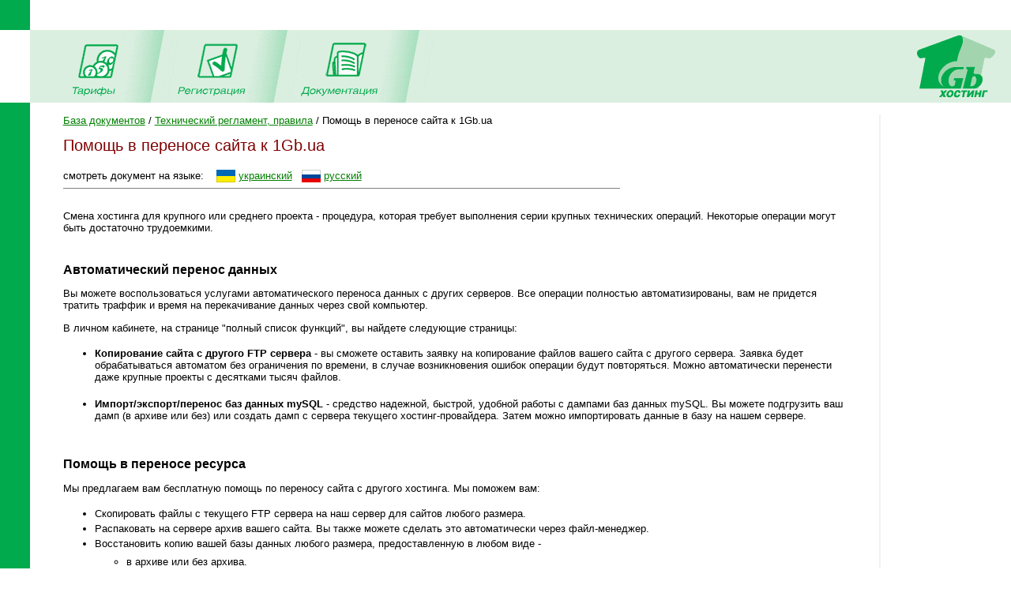

--- FILE ---
content_type: text/html; charset=windows-1251
request_url: https://www.1gb.ua/default.aspx?ti=6&hti=55&PHPSESSID=05d023e2b178473e5736e9d8c96976f8
body_size: 10443
content:
<!DOCTYPE HTML PUBLIC "-//W3C//DTD HTML 4.0 Transitional//EN">

<html>
<head>
	<title>1Gb.ua - Техническая документация - База документов / Технический регламент, правила - Помощь в переносе сайта к 1Gb.ua</title>

<script language="JavaScript" type="text/javascript">
<!--
function SwitchImg()
{ //
  var rem, keep=0, store, obj, switcher=new Array, history=document.Data;
    for (rem=0; rem < (SwitchImg.arguments.length-2); rem+=3) {
    	store = SwitchImg.arguments[(navigator.appName == 'Netscape')?rem:rem+1];
    if ((store.indexOf('document.layers[')==0 && document.layers==null) ||
        (store.indexOf('document.all[')==0 && document.all==null))
         store = 'document'+store.substring(store.lastIndexOf('.'),store.length);
         obj = eval(store);
    if (obj != null) {
   	   switcher[keep++] = obj;
      switcher[keep++] = (history==null || history[keep-1]!=obj)?obj.src:history[keep];
      obj.src = SwitchImg.arguments[rem+2];
  } }
  document.Data = switcher;
} //

function RestoreImg()
{ //
  if (document.Data != null)
    for (var rem=0; rem<(document.Data.length-1); rem+=2)
      document.Data[rem].src=document.Data[rem+1];
} //

//  -->
</script>

<link rel="STYLESHEET" type="text/css" href="styles.css">
<meta name="keywords" content="хостинг,регистрация,1gb,домены,имена,.net,net,asp,aspx,php,mysql,php3,php4,asp.net,microsoft,unix,iis5,iis,iis6,ru,com,biz,net,name,domains,hosting,design,дизайн,in-solve,ин-солв,скидки,email,почта,e-mail,dmih,almaz">
<meta name="keywords" content="хостинг регистрация 1gb домены имена .net net asp aspx php mysql php3 php4 asp.net microsoft unix iis5 iis iis6 ru com biz net name domains hosting design дизайн in-solve ин-солв скидки email почта e-mail dmih almaz"></head>

<style>
li {padding-bottom: 4px; }
ul {padding-bottom: 4px; padding-top: 4px; }
</style>

<BODY bottomMargin=0 bgColor=#ffffff leftMargin=0 topMargin=0 rightMargin=0>
<TABLE height="100%" cellSpacing=0 cellPadding=0 width="100%" border=0>
  <TBODY>
  <TR>
    <TD width=38><IMG height=38 alt="" src="images/green.gif" width=38 border=0></TD>
    <TD align=left></TD>
    <TD align=right></TD></TR>
  <TR>
    <TD>&nbsp;<IMG height=1 alt="" src="images/UserStatistic.htm" 
      width=1></TD>
    <TD bgColor="#DBEFE0" colSpan=2>
      <TABLE cellSpacing=0 cellPadding=0 width="100%" border=0>
        <TBODY>
        <TR>
          <TD style="padding-left: 50px;"><A 
            onmouseover="SwitchImg('document.about','document.about','1gbrudesign_images/b-about_.gif')" 
            onmouseout=RestoreImg() href="price.php"><img src="images/b-tarr.gif" width="67" height="77" alt="" border="0"></A><TD><img src="images/menu-div.gif" 
			width="70" height="92" alt="" border="0"><TD><A 
            onmouseover="SwitchImg('document.price','document.price','1gbrudesign_images/b-price_.gif')" 
            onmouseout=RestoreImg() href="register.php"><img src="images/b-reg.gif" width="86" height="77" alt="" border="0"></A><TD><img src="images/menu-div.gif" 
			width="70" height="92" alt="" border="0"><TD><A 
            onmouseover="SwitchImg('document.reg','document.reg','1gbrudesign_images/b-registration_.gif')" 
            onmouseout=RestoreImg() href="services.php"><img src="images/b-docs.gif" width="97" height="77" 
			alt="" border="0"></A><TD><img src="images/menu-div.gif" 
			width="70" height="92" alt="" border="0"><TD width="100%">&nbsp;</TD>
          <TD><A href="index.php"><img src="images/1gb-logo.gif" width="140" height="92" alt="1gb - .net, ASP, Windows, Apache, PHP хостинг" border="0"></A></TD></TR></TBODY></TABLE></TD></TR>
  <TR>
    <TD vAlign=bottom bgcolor="#00AA4D"><img src="images/1gb-greenside.gif" width="38" height="54" alt="" border="0"></TD>
    <TD vAlign=top colSpan=2 height="100%">

<table cellpadding="0" cellspacing="15" width="100%">
<tr>
	<td valign="top" style='padding-left:2em; padding-right:1em;'>


<a class=nav href='/default.aspx?ti=6&PHPSESSID=05d023e2b178473e5736e9d8c96976f8&hti=7&from_nav=1'>База документов</a> / <a class=nav href='/default.aspx?ti=6&PHPSESSID=05d023e2b178473e5736e9d8c96976f8&hti=21&from_nav=1'>Технический регламент, правила</a> / Помощь в переносе сайта к 1Gb.ua
<h1>Помощь в переносе сайта к 1Gb.ua</h1>





смотреть документ на языке:&nbsp;&nbsp;&nbsp;
<a href='default.aspx?ti=6&hti=55&hhti=&to_lang=ua'><img align=center src='img/icon_ua.gif' border=0 alt='на украинском'></a>
<a href='default.aspx?ti=6&hti=55&hhti=&to_lang=ua'>украинский</a>&nbsp;&nbsp;
<a href='default.aspx?ti=6&hti=55&hhti=&to_lang=ru'><img align=center src='img/icon_ru.gif' border=0 alt='на русском'></a> 
<a href='default.aspx?ti=6&hti=55&hhti=&to_lang=ru'>русский</a> 
<hr width=70% size=1 noshade align=left>

<div style='max-width:1000px; padding-top:0.5em;'>


<P>Смена хостинга для крупного или среднего проекта - процедура, которая требует выполнения серии крупных технических операций. Некоторые операции могут быть достаточно трудоемкими.</P>
<H2>Автоматический перенос данных</H2>
<P>Вы можете воспользоваться услугами автоматического переноса данных с других серверов. Все операции&nbsp;полностью автоматизированы, вам не придется тратить траффик и время на перекачивание данных через свой компьютер.</P>
<P>В личном кабинете, на странице "полный список функций", вы найдете следующие страницы:</P>
<UL>
<LI><STRONG>Копирование сайта с другого FTP сервера</STRONG> - вы сможете оставить заявку на копирование файлов вашего сайта&nbsp;с другого сервера. Заявка будет обрабатываться автоматом без ограничения по времени, в случае возникновения ошибок операции будут повторяться. Можно автоматически перенести даже крупные проекты с десятками тысяч файлов. <BR>&nbsp;
<LI><STRONG>Импорт/экспорт/перенос баз данных mySQL</STRONG> - средство надежной, быстрой, удобной работы с дампами баз данных mySQL. Вы можете подгрузить ваш дамп (в архиве или без) или&nbsp;создать дамп с сервера текущего хостинг-провайдера. Затем&nbsp;можно импортировать данные в базу на нашем сервере.</LI></UL>
<H2>Помощь в переносе ресурса</H2>
<P>Мы предлагаем вам бесплатную помощь по переносу сайта с другого хостинга. Мы поможем вам:</P>
<UL>
<LI>Скопировать файлы с текущего FTP сервера на наш сервер для сайтов любого размера.</LI>
<LI>Распаковать на сервере архив вашего сайта. Вы также можете сделать это автоматически через файл-менеджер.</LI>
<LI>Восстановить копию вашей базы данных любого размера, предоставленную в любом виде -</LI>
<UL>
<LI>в архиве или без архива.</LI>
<LI>бинарные файлы (.mdb/.mdi/.mdf).</LI>
<LI>SQL дамп (.sql).</LI></UL>
<LI>Помощь в базовой настройке скриптов (например, установка в скрипты паролей к базам данных).</LI>
<LI>Консультации по версиям программных продуктов, настройке серверов.</LI></UL>
<P>Мы будем рады помочь вам воспользоваться услугами нашего хостинга, взять на себя проблемы по переносу вашего ресурса. Просто обратитесь к службе поддержки, и мы обязательно вам поможем.</P>
<H2>Дополнительная информация</H2>
<P>Инструкция по переносу поддержки домена (вашего доменного имени) на наш хостинг находится здесь: </P>
<UL>
<LI><A target='_blank' href="https://www.1gb.ua/services_dns_transfer.php">Перенос доменного имени к 1Gb.ua</A></LI></UL>

</div>


<p>&nbsp;
<p><a href='mailto:support@1gb.ua?subject=Помощь в переносе сайта к 1Gb.ua'>отправить комментарий, замечание, поправку</a>
<br>&nbsp;
<hr>


<ul><li ><a  href='/default.aspx?ti=6&hti=21'>Технический регламент, правила</a><ul><li ><a  href='/default.aspx?ti=6&hti=25'>Быстродействие, ресурсы сервера</a><li ><a  href='/default.aspx?ti=6&hti=55'><b>Помощь в переносе сайта к 1Gb.ua</b></a><li ><a  href='/default.aspx?ti=6&hti=24'>Резервное копирование</a><li ><a  href='/default.aspx?ti=6&hti=173'>Соглашение о качестве обслуживания (SLA)</a><li ><a  href='/default.aspx?ti=6&hti=46'>Условия получения бесплатного траффика</a><li ><a  href='/default.aspx?ti=6&hti=26'>Установленные компоненты, модули, параметры серверов</a></ul><li ><a  href='/default.aspx?ti=6&hti=30'>Технологии, возможности, совместимость</a><li ><a  href='/default.aspx?ti=6&hti=68'>Общие вопросы веб-программирования</a><li ><a  href='/default.aspx?ti=6&hti=73'>DNS, доменные имена</a><li ><a  href='/default.aspx?ti=6&hti=86'>FTP сервер и размещение данных</a><li ><a  href='/default.aspx?ti=6&hti=8'>Базы данных</a><li ><a  href='/default.aspx?ti=6&hti=15'>Веб-сервер Apache</a><li ><a  href='/default.aspx?ti=6&hti=19'>Веб-сервер IIS</a><li ><a  href='/default.aspx?ti=6&hti=11'>Защита данных</a><li ><a  href='/default.aspx?ti=6&hti=106'>Решение проблем</a><li ><a  href='/default.aspx?ti=6&hti=59'>Технология ASP.NET</a><li ><a  href='/default.aspx?ti=6&hti=75'>Технология Java Server Pages, Servlets</a><li ><a  href='/default.aspx?ti=6&hti=69'>Технология PERL</a><li ><a  href='/default.aspx?ti=6&hti=22'>Технология PHP</a><li ><a  href='/default.aspx?ti=6&hti=47'>Электронная почта</a><li ><a  href='/default.aspx?ti=6&hti=13'>CRON (выполнение скриптов по расписанию)</a><li ><a  href='/default.aspx?ti=6&hti=44'>Нормативные документы</a></ul>

<p>&nbsp;</p>
<table width="100%" cellpadding="0" cellspacing="0" border="0">
<tr>
	<td width=43 valign="top"><img src="1gbrudesign_images/!_.gif" width="43" height="28" alt="" border="0">
	<td background="1gbrudesign_images/red.gif" width="1">
	<td bgcolor="#D9D9D9" style="padding:10px;">
	<strong>Мы всегда готовы ответить на ваши вопросы!</strong><br>&nbsp;
	<li>Любые вопросы и поддержка - <a href="mailto:support@1gb.ua">support@1gb.ua</a>
</table><p></p>

<td background="1gbrudesign_images/gray.gif" width="2"><img src="1gbrudesign_images/gray.gif" width="2" height="2" alt="" border="0">
<td width=135 valign="top">


<center>

<p>&nbsp;<p>


</center>&nbsp;

</table>
<table width="100%" cellpadding="0" cellspacing="0" border="0">
<tr>
	<td width="15">&nbsp;&nbsp;&nbsp;<br>&nbsp;
		
		<td colspan=2 width="97%" style="padding: 1px;" bgcolor="#00AA4D" align="right"><a href="#top" style="color: white">Наверх</a>&nbsp;
	<td width="15">&nbsp;&nbsp;&nbsp;
<tr>
	<td><td align=center>

	<td align=right valign=top>
	
	<table cellpadding="0" cellspacing="10" border="0">
		<tr><td>
				
				<td>
		Поддержка: <a href="mailto:support@1gb.ua">support@1gb.ua</a>
    </table>
</table></table>
</body>
</html>

